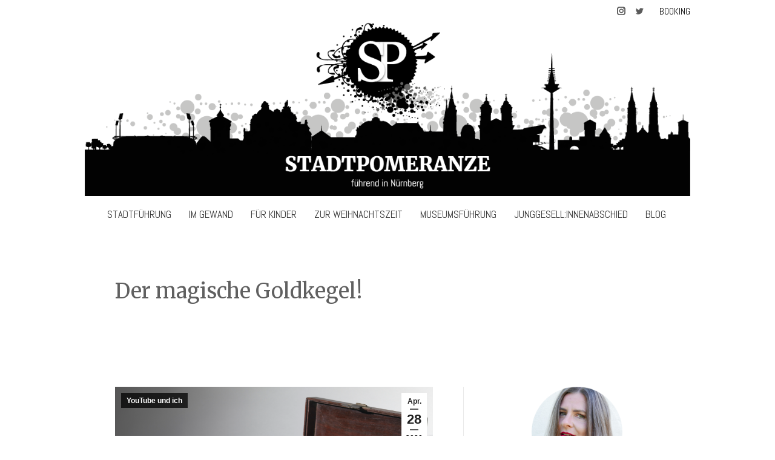

--- FILE ---
content_type: text/html; charset=UTF-8
request_url: https://www.stadtpomeranze.de/der-magische-goldkegel/
body_size: 12616
content:
<!DOCTYPE html>
<!--[if !(IE 6) | !(IE 7) | !(IE 8)  ]><!-->
<html lang="de" class="no-js">
<!--<![endif]-->
<head>
	<meta charset="UTF-8" />
		<meta name="viewport" content="width=device-width, initial-scale=1, maximum-scale=1, user-scalable=0">
		<meta name="theme-color" content="#5b5b5b"/>	<link rel="profile" href="https://gmpg.org/xfn/11" />
	        <script type="text/javascript">
            if (/Android|webOS|iPhone|iPad|iPod|BlackBerry|IEMobile|Opera Mini/i.test(navigator.userAgent)) {
                var originalAddEventListener = EventTarget.prototype.addEventListener,
                    oldWidth = window.innerWidth;

                EventTarget.prototype.addEventListener = function (eventName, eventHandler, useCapture) {
                    if (eventName === "resize") {
                        originalAddEventListener.call(this, eventName, function (event) {
                            if (oldWidth === window.innerWidth) {
                                return;
                            }
                            else if (oldWidth !== window.innerWidth) {
                                oldWidth = window.innerWidth;
                            }
                            if (eventHandler.handleEvent) {
                                eventHandler.handleEvent.call(this, event);
                            }
                            else {
                                eventHandler.call(this, event);
                            };
                        }, useCapture);
                    }
                    else {
                        originalAddEventListener.call(this, eventName, eventHandler, useCapture);
                    };
                };
            };
        </script>
		<meta name='robots' content='index, follow, max-image-preview:large, max-snippet:-1, max-video-preview:-1' />

	<!-- This site is optimized with the Yoast SEO plugin v17.3 - https://yoast.com/wordpress/plugins/seo/ -->
	<title>Der magische Goldkegel! - Stadtpomeranze</title>
	<link rel="canonical" href="https://www.stadtpomeranze.de/der-magische-goldkegel/" />
	<meta property="og:locale" content="de_DE" />
	<meta property="og:type" content="article" />
	<meta property="og:title" content="Der magische Goldkegel! - Stadtpomeranze" />
	<meta property="og:description" content="Heute wird es zauberhaft! Jawoll! Bist Du 5 bis 15 Jahre alt? Bist Du vielleicht schon Harry Potter Fan? Oder möchtest Du es unbedingt werden? Und Sonne, Mond und Sterne sind Dir auch nicht fremd? Dann horch hinein in die Geschichte und höre von den echten Abenteuern eines einfachen Bauern, von einem gierigen Zahnarzt mit&hellip;" />
	<meta property="og:url" content="https://www.stadtpomeranze.de/der-magische-goldkegel/" />
	<meta property="og:site_name" content="Stadtpomeranze" />
	<meta property="article:published_time" content="2020-04-28T09:07:36+00:00" />
	<meta property="article:modified_time" content="2020-04-28T09:42:42+00:00" />
	<meta property="og:image" content="https://www.stadtpomeranze.de/wp-content/uploads/2020/04/06_Koffer_Astrologin-1024x768.jpg" />
	<meta property="og:image:width" content="1024" />
	<meta property="og:image:height" content="768" />
	<meta name="twitter:card" content="summary_large_image" />
	<script type="application/ld+json" class="yoast-schema-graph">{"@context":"https://schema.org","@graph":[{"@type":"WebSite","@id":"https://www.stadtpomeranze.de/#website","url":"https://www.stadtpomeranze.de/","name":"Stadtpomeranze","description":"Entdecken Sie mit der Stadtpomeranze die Sch\u00f6nheit und die Geschichte N\u00fcrnbergs","potentialAction":[{"@type":"SearchAction","target":{"@type":"EntryPoint","urlTemplate":"https://www.stadtpomeranze.de/?s={search_term_string}"},"query-input":"required name=search_term_string"}],"inLanguage":"de"},{"@type":"ImageObject","@id":"https://www.stadtpomeranze.de/der-magische-goldkegel/#primaryimage","inLanguage":"de","url":"https://www.stadtpomeranze.de/wp-content/uploads/2020/04/06_Koffer_Astrologin.jpg","contentUrl":"https://www.stadtpomeranze.de/wp-content/uploads/2020/04/06_Koffer_Astrologin.jpg","width":3307,"height":2480},{"@type":"WebPage","@id":"https://www.stadtpomeranze.de/der-magische-goldkegel/#webpage","url":"https://www.stadtpomeranze.de/der-magische-goldkegel/","name":"Der magische Goldkegel! - Stadtpomeranze","isPartOf":{"@id":"https://www.stadtpomeranze.de/#website"},"primaryImageOfPage":{"@id":"https://www.stadtpomeranze.de/der-magische-goldkegel/#primaryimage"},"datePublished":"2020-04-28T09:07:36+00:00","dateModified":"2020-04-28T09:42:42+00:00","author":{"@id":"https://www.stadtpomeranze.de/#/schema/person/f94b94da436348c05a7200e83c302ed4"},"breadcrumb":{"@id":"https://www.stadtpomeranze.de/der-magische-goldkegel/#breadcrumb"},"inLanguage":"de","potentialAction":[{"@type":"ReadAction","target":["https://www.stadtpomeranze.de/der-magische-goldkegel/"]}]},{"@type":"BreadcrumbList","@id":"https://www.stadtpomeranze.de/der-magische-goldkegel/#breadcrumb","itemListElement":[{"@type":"ListItem","position":1,"name":"Startseite","item":"https://www.stadtpomeranze.de/"},{"@type":"ListItem","position":2,"name":"Der magische Goldkegel!"}]},{"@type":"Person","@id":"https://www.stadtpomeranze.de/#/schema/person/f94b94da436348c05a7200e83c302ed4","name":"Sabine Peters","image":{"@type":"ImageObject","@id":"https://www.stadtpomeranze.de/#personlogo","inLanguage":"de","url":"https://secure.gravatar.com/avatar/26ef8b6378fc0d4b2100a18d35ea7609?s=96&d=mm&r=g","contentUrl":"https://secure.gravatar.com/avatar/26ef8b6378fc0d4b2100a18d35ea7609?s=96&d=mm&r=g","caption":"Sabine Peters"},"url":"https://www.stadtpomeranze.de/author/sabine/"}]}</script>
	<!-- / Yoast SEO plugin. -->


<link rel='dns-prefetch' href='//fonts.googleapis.com' />
<link rel='dns-prefetch' href='//s.w.org' />
<link rel="alternate" type="application/rss+xml" title="Stadtpomeranze &raquo; Feed" href="https://www.stadtpomeranze.de/feed/" />
		<script type="text/javascript">
			window._wpemojiSettings = {"baseUrl":"https:\/\/s.w.org\/images\/core\/emoji\/13.1.0\/72x72\/","ext":".png","svgUrl":"https:\/\/s.w.org\/images\/core\/emoji\/13.1.0\/svg\/","svgExt":".svg","source":{"concatemoji":"https:\/\/www.stadtpomeranze.de\/wp-includes\/js\/wp-emoji-release.min.js?ver=5.8.12"}};
			!function(e,a,t){var n,r,o,i=a.createElement("canvas"),p=i.getContext&&i.getContext("2d");function s(e,t){var a=String.fromCharCode;p.clearRect(0,0,i.width,i.height),p.fillText(a.apply(this,e),0,0);e=i.toDataURL();return p.clearRect(0,0,i.width,i.height),p.fillText(a.apply(this,t),0,0),e===i.toDataURL()}function c(e){var t=a.createElement("script");t.src=e,t.defer=t.type="text/javascript",a.getElementsByTagName("head")[0].appendChild(t)}for(o=Array("flag","emoji"),t.supports={everything:!0,everythingExceptFlag:!0},r=0;r<o.length;r++)t.supports[o[r]]=function(e){if(!p||!p.fillText)return!1;switch(p.textBaseline="top",p.font="600 32px Arial",e){case"flag":return s([127987,65039,8205,9895,65039],[127987,65039,8203,9895,65039])?!1:!s([55356,56826,55356,56819],[55356,56826,8203,55356,56819])&&!s([55356,57332,56128,56423,56128,56418,56128,56421,56128,56430,56128,56423,56128,56447],[55356,57332,8203,56128,56423,8203,56128,56418,8203,56128,56421,8203,56128,56430,8203,56128,56423,8203,56128,56447]);case"emoji":return!s([10084,65039,8205,55357,56613],[10084,65039,8203,55357,56613])}return!1}(o[r]),t.supports.everything=t.supports.everything&&t.supports[o[r]],"flag"!==o[r]&&(t.supports.everythingExceptFlag=t.supports.everythingExceptFlag&&t.supports[o[r]]);t.supports.everythingExceptFlag=t.supports.everythingExceptFlag&&!t.supports.flag,t.DOMReady=!1,t.readyCallback=function(){t.DOMReady=!0},t.supports.everything||(n=function(){t.readyCallback()},a.addEventListener?(a.addEventListener("DOMContentLoaded",n,!1),e.addEventListener("load",n,!1)):(e.attachEvent("onload",n),a.attachEvent("onreadystatechange",function(){"complete"===a.readyState&&t.readyCallback()})),(n=t.source||{}).concatemoji?c(n.concatemoji):n.wpemoji&&n.twemoji&&(c(n.twemoji),c(n.wpemoji)))}(window,document,window._wpemojiSettings);
		</script>
		<style type="text/css">
img.wp-smiley,
img.emoji {
	display: inline !important;
	border: none !important;
	box-shadow: none !important;
	height: 1em !important;
	width: 1em !important;
	margin: 0 .07em !important;
	vertical-align: -0.1em !important;
	background: none !important;
	padding: 0 !important;
}
</style>
	<link rel='stylesheet' id='wp-block-library-css'  href='https://www.stadtpomeranze.de/wp-includes/css/dist/block-library/style.min.css?ver=5.8.12' type='text/css' media='all' />
<style id='wp-block-library-theme-inline-css' type='text/css'>
#start-resizable-editor-section{display:none}.wp-block-audio figcaption{color:#555;font-size:13px;text-align:center}.is-dark-theme .wp-block-audio figcaption{color:hsla(0,0%,100%,.65)}.wp-block-code{font-family:Menlo,Consolas,monaco,monospace;color:#1e1e1e;padding:.8em 1em;border:1px solid #ddd;border-radius:4px}.wp-block-embed figcaption{color:#555;font-size:13px;text-align:center}.is-dark-theme .wp-block-embed figcaption{color:hsla(0,0%,100%,.65)}.blocks-gallery-caption{color:#555;font-size:13px;text-align:center}.is-dark-theme .blocks-gallery-caption{color:hsla(0,0%,100%,.65)}.wp-block-image figcaption{color:#555;font-size:13px;text-align:center}.is-dark-theme .wp-block-image figcaption{color:hsla(0,0%,100%,.65)}.wp-block-pullquote{border-top:4px solid;border-bottom:4px solid;margin-bottom:1.75em;color:currentColor}.wp-block-pullquote__citation,.wp-block-pullquote cite,.wp-block-pullquote footer{color:currentColor;text-transform:uppercase;font-size:.8125em;font-style:normal}.wp-block-quote{border-left:.25em solid;margin:0 0 1.75em;padding-left:1em}.wp-block-quote cite,.wp-block-quote footer{color:currentColor;font-size:.8125em;position:relative;font-style:normal}.wp-block-quote.has-text-align-right{border-left:none;border-right:.25em solid;padding-left:0;padding-right:1em}.wp-block-quote.has-text-align-center{border:none;padding-left:0}.wp-block-quote.is-large,.wp-block-quote.is-style-large{border:none}.wp-block-search .wp-block-search__label{font-weight:700}.wp-block-group.has-background{padding:1.25em 2.375em;margin-top:0;margin-bottom:0}.wp-block-separator{border:none;border-bottom:2px solid;margin-left:auto;margin-right:auto;opacity:.4}.wp-block-separator:not(.is-style-wide):not(.is-style-dots){width:100px}.wp-block-separator.has-background:not(.is-style-dots){border-bottom:none;height:1px}.wp-block-separator.has-background:not(.is-style-wide):not(.is-style-dots){height:2px}.wp-block-table thead{border-bottom:3px solid}.wp-block-table tfoot{border-top:3px solid}.wp-block-table td,.wp-block-table th{padding:.5em;border:1px solid;word-break:normal}.wp-block-table figcaption{color:#555;font-size:13px;text-align:center}.is-dark-theme .wp-block-table figcaption{color:hsla(0,0%,100%,.65)}.wp-block-video figcaption{color:#555;font-size:13px;text-align:center}.is-dark-theme .wp-block-video figcaption{color:hsla(0,0%,100%,.65)}.wp-block-template-part.has-background{padding:1.25em 2.375em;margin-top:0;margin-bottom:0}#end-resizable-editor-section{display:none}
</style>
<link rel='stylesheet' id='contact-form-7-css'  href='https://www.stadtpomeranze.de/wp-content/plugins/contact-form-7/includes/css/styles.css?ver=5.5.6.1' type='text/css' media='all' />
<link rel='stylesheet' id='wp-video-popup-css'  href='https://www.stadtpomeranze.de/wp-content/plugins/responsive-youtube-vimeo-popup/assets/css/wp-video-popup.css?ver=2.9.1' type='text/css' media='all' />
<link rel='stylesheet' id='the7-Defaults-css'  href='https://www.stadtpomeranze.de/wp-content/uploads/smile_fonts/Defaults/Defaults.css?ver=5.8.12' type='text/css' media='all' />
<link rel='stylesheet' id='dt-web-fonts-css'  href='https://fonts.googleapis.com/css?family=Abel:400,600,700%7CRoboto:400,600,700%7CRoboto+Condensed:400,600,700%7CMerriweather:400,600,700' type='text/css' media='all' />
<link rel='stylesheet' id='dt-main-css'  href='https://www.stadtpomeranze.de/wp-content/themes/dt-the7/css/main.min.css?ver=9.15.0.1' type='text/css' media='all' />
<link rel='stylesheet' id='the7-font-css'  href='https://www.stadtpomeranze.de/wp-content/themes/dt-the7/fonts/icomoon-the7-font/icomoon-the7-font.min.css?ver=9.15.0.1' type='text/css' media='all' />
<link rel='stylesheet' id='the7-awesome-fonts-css'  href='https://www.stadtpomeranze.de/wp-content/themes/dt-the7/fonts/FontAwesome/css/all.min.css?ver=9.15.0.1' type='text/css' media='all' />
<link rel='stylesheet' id='the7-awesome-fonts-back-css'  href='https://www.stadtpomeranze.de/wp-content/themes/dt-the7/fonts/FontAwesome/back-compat.min.css?ver=9.15.0.1' type='text/css' media='all' />
<link rel='stylesheet' id='the7-custom-scrollbar-css'  href='https://www.stadtpomeranze.de/wp-content/themes/dt-the7/lib/custom-scrollbar/custom-scrollbar.min.css?ver=9.15.0.1' type='text/css' media='all' />
<link rel='stylesheet' id='the7-wpbakery-css'  href='https://www.stadtpomeranze.de/wp-content/themes/dt-the7/css/wpbakery.min.css?ver=9.15.0.1' type='text/css' media='all' />
<link rel='stylesheet' id='the7-core-css'  href='https://www.stadtpomeranze.de/wp-content/plugins/dt-the7-core/assets/css/post-type.min.css?ver=2.5.7.1' type='text/css' media='all' />
<link rel='stylesheet' id='the7-css-vars-css'  href='https://www.stadtpomeranze.de/wp-content/uploads/the7-css/css-vars.css?ver=18c115319eb7' type='text/css' media='all' />
<link rel='stylesheet' id='dt-custom-css'  href='https://www.stadtpomeranze.de/wp-content/uploads/the7-css/custom.css?ver=18c115319eb7' type='text/css' media='all' />
<link rel='stylesheet' id='dt-media-css'  href='https://www.stadtpomeranze.de/wp-content/uploads/the7-css/media.css?ver=18c115319eb7' type='text/css' media='all' />
<link rel='stylesheet' id='the7-mega-menu-css'  href='https://www.stadtpomeranze.de/wp-content/uploads/the7-css/mega-menu.css?ver=18c115319eb7' type='text/css' media='all' />
<link rel='stylesheet' id='the7-elements-albums-portfolio-css'  href='https://www.stadtpomeranze.de/wp-content/uploads/the7-css/the7-elements-albums-portfolio.css?ver=18c115319eb7' type='text/css' media='all' />
<link rel='stylesheet' id='the7-elements-css'  href='https://www.stadtpomeranze.de/wp-content/uploads/the7-css/post-type-dynamic.css?ver=18c115319eb7' type='text/css' media='all' />
<link rel='stylesheet' id='style-css'  href='https://www.stadtpomeranze.de/wp-content/themes/dt-the7/style.css?ver=9.15.0.1' type='text/css' media='all' />
<script type='text/javascript' src='https://www.stadtpomeranze.de/wp-includes/js/jquery/jquery.min.js?ver=3.6.0' id='jquery-core-js'></script>
<script type='text/javascript' src='https://www.stadtpomeranze.de/wp-includes/js/jquery/jquery-migrate.min.js?ver=3.3.2' id='jquery-migrate-js'></script>
<script type='text/javascript' id='dt-above-fold-js-extra'>
/* <![CDATA[ */
var dtLocal = {"themeUrl":"https:\/\/www.stadtpomeranze.de\/wp-content\/themes\/dt-the7","passText":"Um diesen gesch\u00fctzten Eintrag anzusehen, geben Sie bitte das Passwort ein:","moreButtonText":{"loading":"Lade...","loadMore":"Mehr laden"},"postID":"1151","ajaxurl":"https:\/\/www.stadtpomeranze.de\/wp-admin\/admin-ajax.php","REST":{"baseUrl":"https:\/\/www.stadtpomeranze.de\/wp-json\/the7\/v1","endpoints":{"sendMail":"\/send-mail"}},"contactMessages":{"required":"One or more fields have an error. Please check and try again.","terms":"Please accept the privacy policy.","fillTheCaptchaError":"Please, fill the captcha."},"captchaSiteKey":"","ajaxNonce":"ef7bf88f4d","pageData":"","themeSettings":{"smoothScroll":"off","lazyLoading":false,"accentColor":{"mode":"solid","color":"#5b5b5b"},"desktopHeader":{"height":180},"ToggleCaptionEnabled":"disabled","ToggleCaption":"Navigation","floatingHeader":{"showAfter":220,"showMenu":false,"height":60,"logo":{"showLogo":true,"html":"","url":"https:\/\/www.stadtpomeranze.de\/"}},"topLine":{"floatingTopLine":{"logo":{"showLogo":false,"html":""}}},"mobileHeader":{"firstSwitchPoint":1170,"secondSwitchPoint":778,"firstSwitchPointHeight":60,"secondSwitchPointHeight":60,"mobileToggleCaptionEnabled":"disabled","mobileToggleCaption":"Menu"},"stickyMobileHeaderFirstSwitch":{"logo":{"html":"<img class=\" preload-me\" src=\"https:\/\/www.stadtpomeranze.de\/wp-content\/uploads\/2018\/08\/logo_mobil-1.png\" srcset=\"https:\/\/www.stadtpomeranze.de\/wp-content\/uploads\/2018\/08\/logo_mobil-1.png 1000w\" width=\"1000\" height=\"210\"   sizes=\"1000px\" alt=\"Stadtpomeranze\" \/>"}},"stickyMobileHeaderSecondSwitch":{"logo":{"html":"<img class=\" preload-me\" src=\"https:\/\/www.stadtpomeranze.de\/wp-content\/uploads\/2018\/08\/logo_mobil-1.png\" srcset=\"https:\/\/www.stadtpomeranze.de\/wp-content\/uploads\/2018\/08\/logo_mobil-1.png 1000w\" width=\"1000\" height=\"210\"   sizes=\"1000px\" alt=\"Stadtpomeranze\" \/>"}},"content":{"textColor":"#2d2d2d","headerColor":"#606060"},"sidebar":{"switchPoint":990},"boxedWidth":"1000px","stripes":{"stripe1":{"textColor":"#787d85","headerColor":"#3b3f4a"},"stripe2":{"textColor":"#8b9199","headerColor":"#ffffff"},"stripe3":{"textColor":"#ffffff","headerColor":"#ffffff"}}},"VCMobileScreenWidth":"768"};
var dtShare = {"shareButtonText":{"facebook":"Facebook","twitter":"Tweet","pinterest":"Pin it","linkedin":"Linkedin","whatsapp":"Share on Whatsapp"},"overlayOpacity":"85"};
/* ]]> */
</script>
<script type='text/javascript' src='https://www.stadtpomeranze.de/wp-content/themes/dt-the7/js/above-the-fold.min.js?ver=9.15.0.1' id='dt-above-fold-js'></script>
<link rel="https://api.w.org/" href="https://www.stadtpomeranze.de/wp-json/" /><link rel="alternate" type="application/json" href="https://www.stadtpomeranze.de/wp-json/wp/v2/posts/1151" /><link rel="EditURI" type="application/rsd+xml" title="RSD" href="https://www.stadtpomeranze.de/xmlrpc.php?rsd" />
<link rel="wlwmanifest" type="application/wlwmanifest+xml" href="https://www.stadtpomeranze.de/wp-includes/wlwmanifest.xml" /> 
<meta name="generator" content="WordPress 5.8.12" />
<link rel='shortlink' href='https://www.stadtpomeranze.de/?p=1151' />
<link rel="alternate" type="application/json+oembed" href="https://www.stadtpomeranze.de/wp-json/oembed/1.0/embed?url=https%3A%2F%2Fwww.stadtpomeranze.de%2Fder-magische-goldkegel%2F" />
<link rel="alternate" type="text/xml+oembed" href="https://www.stadtpomeranze.de/wp-json/oembed/1.0/embed?url=https%3A%2F%2Fwww.stadtpomeranze.de%2Fder-magische-goldkegel%2F&#038;format=xml" />
<meta name="generator" content="Powered by WPBakery Page Builder - drag and drop page builder for WordPress."/>
<meta name="generator" content="Powered by Slider Revolution 6.5.5 - responsive, Mobile-Friendly Slider Plugin for WordPress with comfortable drag and drop interface." />
<link rel="icon" href="https://www.stadtpomeranze.de/wp-content/uploads/2018/05/Favicon.jpg" type="image/jpeg" sizes="16x16"/><link rel="icon" href="https://www.stadtpomeranze.de/wp-content/uploads/2018/05/Favicon.jpg" type="image/jpeg" sizes="32x32"/><script type="text/javascript">function setREVStartSize(e){
			//window.requestAnimationFrame(function() {				 
				window.RSIW = window.RSIW===undefined ? window.innerWidth : window.RSIW;	
				window.RSIH = window.RSIH===undefined ? window.innerHeight : window.RSIH;	
				try {								
					var pw = document.getElementById(e.c).parentNode.offsetWidth,
						newh;
					pw = pw===0 || isNaN(pw) ? window.RSIW : pw;
					e.tabw = e.tabw===undefined ? 0 : parseInt(e.tabw);
					e.thumbw = e.thumbw===undefined ? 0 : parseInt(e.thumbw);
					e.tabh = e.tabh===undefined ? 0 : parseInt(e.tabh);
					e.thumbh = e.thumbh===undefined ? 0 : parseInt(e.thumbh);
					e.tabhide = e.tabhide===undefined ? 0 : parseInt(e.tabhide);
					e.thumbhide = e.thumbhide===undefined ? 0 : parseInt(e.thumbhide);
					e.mh = e.mh===undefined || e.mh=="" || e.mh==="auto" ? 0 : parseInt(e.mh,0);		
					if(e.layout==="fullscreen" || e.l==="fullscreen") 						
						newh = Math.max(e.mh,window.RSIH);					
					else{					
						e.gw = Array.isArray(e.gw) ? e.gw : [e.gw];
						for (var i in e.rl) if (e.gw[i]===undefined || e.gw[i]===0) e.gw[i] = e.gw[i-1];					
						e.gh = e.el===undefined || e.el==="" || (Array.isArray(e.el) && e.el.length==0)? e.gh : e.el;
						e.gh = Array.isArray(e.gh) ? e.gh : [e.gh];
						for (var i in e.rl) if (e.gh[i]===undefined || e.gh[i]===0) e.gh[i] = e.gh[i-1];
											
						var nl = new Array(e.rl.length),
							ix = 0,						
							sl;					
						e.tabw = e.tabhide>=pw ? 0 : e.tabw;
						e.thumbw = e.thumbhide>=pw ? 0 : e.thumbw;
						e.tabh = e.tabhide>=pw ? 0 : e.tabh;
						e.thumbh = e.thumbhide>=pw ? 0 : e.thumbh;					
						for (var i in e.rl) nl[i] = e.rl[i]<window.RSIW ? 0 : e.rl[i];
						sl = nl[0];									
						for (var i in nl) if (sl>nl[i] && nl[i]>0) { sl = nl[i]; ix=i;}															
						var m = pw>(e.gw[ix]+e.tabw+e.thumbw) ? 1 : (pw-(e.tabw+e.thumbw)) / (e.gw[ix]);					
						newh =  (e.gh[ix] * m) + (e.tabh + e.thumbh);
					}
					var el = document.getElementById(e.c);
					if (el!==null && el) el.style.height = newh+"px";					
					el = document.getElementById(e.c+"_wrapper");
					if (el!==null && el) {
						el.style.height = newh+"px";
						el.style.display = "block";
					}
				} catch(e){
					console.log("Failure at Presize of Slider:" + e)
				}					   
			//});
		  };</script>
<noscript><style> .wpb_animate_when_almost_visible { opacity: 1; }</style></noscript><style id='the7-custom-inline-css' type='text/css'>
.entry-author {
display: none; 
}
.progress-controls {
display: none;
}
.single-related-posts {
border: 0!important;
}
.psThumbs {
	display: none;
}
#page.boxed {
	box-shadow: none!important;
}
@media screen and (min-width: 778px) {
.masthead:not(.side-header):not(.full-width):not(.side-header-v-stroke):not(.side-header-menu-icon), .side-header .mobile-header-bar, .side-header .top-bar, .wf-wrap {
    padding: 0 0px;
}
}
</style>
</head>
<body id="the7-body" class="post-template-default single single-post postid-1151 single-format-standard wp-embed-responsive the7-core-ver-2.5.7.1 no-comments boxed-layout dt-responsive-on right-mobile-menu-close-icon ouside-menu-close-icon mobile-hamburger-close-bg-enable mobile-hamburger-close-bg-hover-enable  fade-medium-mobile-menu-close-icon fade-medium-menu-close-icon srcset-enabled btn-flat custom-btn-color custom-btn-hover-color sticky-mobile-header top-header first-switch-logo-left first-switch-menu-right second-switch-logo-left second-switch-menu-right right-mobile-menu layzr-loading-on popup-message-style dt-fa-compatibility the7-ver-9.15.0.1 wpb-js-composer js-comp-ver-6.6.0.1 vc_responsive">
<!-- The7 9.15.0.1 -->

<div id="page" class="boxed">
	<a class="skip-link screen-reader-text" href="#content">Zum Inhalt springen</a>

<div class="masthead classic-header center logo-center widgets full-width shadow-mobile-header-decoration small-mobile-menu-icon dt-parent-menu-clickable show-sub-menu-on-hover show-device-logo show-mobile-logo"  role="banner">

	<div class="top-bar top-bar-line-hide">
	<div class="top-bar-bg" ></div>
	<div class="mini-widgets left-widgets"></div><div class="right-widgets mini-widgets"><div class="soc-ico show-on-desktop in-menu-first-switch in-menu-second-switch disabled-bg disabled-border border-off hover-accent-bg hover-disabled-border  hover-border-off"><a title="Instagram page opens in new window" href="https://www.instagram.com/stadtpomeranze/" target="_blank" class="instagram"><span class="soc-font-icon"></span><span class="screen-reader-text">Instagram page opens in new window</span></a><a title="Twitter page opens in new window" href="https://twitter.com/SabinePetersMA" target="_blank" class="twitter"><span class="soc-font-icon"></span><span class="screen-reader-text">Twitter page opens in new window</span></a></div><div class="text-area show-on-desktop near-logo-first-switch in-menu-second-switch"><p><a href="https://www.stadtpomeranze.de/buchung/" style="text-decoration: none">BOOKING</a></p>
</div></div></div>

	<header class="header-bar">

		<div class="branding">
	<div id="site-title" class="assistive-text">Stadtpomeranze</div>
	<div id="site-description" class="assistive-text">Entdecken Sie mit der Stadtpomeranze die Schönheit und die Geschichte Nürnbergs</div>
	<a class="" href="https://www.stadtpomeranze.de/"><img class=" preload-me" src="https://www.stadtpomeranze.de/wp-content/uploads/2018/08/Header02.png" srcset="https://www.stadtpomeranze.de/wp-content/uploads/2018/08/Header02.png 1200w" width="1200" height="345"   sizes="1200px" alt="Stadtpomeranze" /><img class="mobile-logo preload-me" src="https://www.stadtpomeranze.de/wp-content/uploads/2018/08/logo_mobil-1.png" srcset="https://www.stadtpomeranze.de/wp-content/uploads/2018/08/logo_mobil-1.png 1000w" width="1000" height="210"   sizes="1000px" alt="Stadtpomeranze" /></a><div class="mini-widgets"></div><div class="mini-widgets"></div></div>

		<nav class="navigation">

			<ul id="primary-menu" class="main-nav underline-decoration upwards-line outside-item-remove-margin" role="menubar"><li class="menu-item menu-item-type-post_type menu-item-object-page menu-item-1318 first" role="presentation"><a href='https://www.stadtpomeranze.de/stadtfuehrung/' data-level='1' role="menuitem"><span class="menu-item-text"><span class="menu-text">Stadtführung</span></span></a></li> <li class="menu-item menu-item-type-post_type menu-item-object-page menu-item-has-children menu-item-39 has-children" role="presentation"><a href='https://www.stadtpomeranze.de/im-gewand/' data-level='1' role="menuitem"><span class="menu-item-text"><span class="menu-text">Im Gewand</span></span></a><ul class="sub-nav hover-style-bg level-arrows-on" role="menubar"><li class="menu-item menu-item-type-post_type menu-item-object-page menu-item-151 first" role="presentation"><a href='https://www.stadtpomeranze.de/das-nuernberger-waschweib/' data-level='2' role="menuitem"><span class="menu-item-text"><span class="menu-text">DAS NÜRNBERGER WASCHWEIB</span></span></a></li> <li class="menu-item menu-item-type-post_type menu-item-object-page menu-item-150" role="presentation"><a href='https://www.stadtpomeranze.de/die-nuernberger-hexe/' data-level='2' role="menuitem"><span class="menu-item-text"><span class="menu-text">DIE NÜRNBERGER HEXE</span></span></a></li> <li class="menu-item menu-item-type-post_type menu-item-object-page menu-item-178" role="presentation"><a href='https://www.stadtpomeranze.de/die-schoene-tucherin/' data-level='2' role="menuitem"><span class="menu-item-text"><span class="menu-text">DIE SCHÖNE TUCHERIN</span></span></a></li> <li class="menu-item menu-item-type-post_type menu-item-object-page menu-item-180" role="presentation"><a href='https://www.stadtpomeranze.de/die-nuernberger-truemmerfrau/' data-level='2' role="menuitem"><span class="menu-item-text"><span class="menu-text">DIE NÜRNBERGER TRÜMMERFRAU</span></span></a></li> <li class="menu-item menu-item-type-post_type menu-item-object-page menu-item-181" role="presentation"><a href='https://www.stadtpomeranze.de/nuernberger-spezialitaeten/' data-level='2' role="menuitem"><span class="menu-item-text"><span class="menu-text">NÜRNBERGER SPEZIALITÄTEN</span></span></a></li> <li class="menu-item menu-item-type-post_type menu-item-object-page menu-item-179" role="presentation"><a href='https://www.stadtpomeranze.de/theater-auf-der-strasse/' data-level='2' role="menuitem"><span class="menu-item-text"><span class="menu-text">THEATER AUF DER STRASSE</span></span></a></li> <li class="menu-item menu-item-type-post_type menu-item-object-page menu-item-177" role="presentation"><a href='https://www.stadtpomeranze.de/duerers-nachbarin/' data-level='2' role="menuitem"><span class="menu-item-text"><span class="menu-text">DÜRERS NACHBARIN</span></span></a></li> </ul></li> <li class="menu-item menu-item-type-post_type menu-item-object-page menu-item-145" role="presentation"><a href='https://www.stadtpomeranze.de/fuer-kinder/' data-level='1' role="menuitem"><span class="menu-item-text"><span class="menu-text">Für Kinder</span></span></a></li> <li class="menu-item menu-item-type-post_type menu-item-object-page menu-item-144" role="presentation"><a href='https://www.stadtpomeranze.de/zur-weihnachtszeit/' data-level='1' role="menuitem"><span class="menu-item-text"><span class="menu-text">Zur Weihnachtszeit</span></span></a></li> <li class="menu-item menu-item-type-post_type menu-item-object-page menu-item-143" role="presentation"><a href='https://www.stadtpomeranze.de/museumsfuehrung/' data-level='1' role="menuitem"><span class="menu-item-text"><span class="menu-text">Museumsführung</span></span></a></li> <li class="menu-item menu-item-type-post_type menu-item-object-page menu-item-325" role="presentation"><a href='https://www.stadtpomeranze.de/junggesellenabschied/' data-level='1' role="menuitem"><span class="menu-item-text"><span class="menu-text">Junggesell:innenabschied</span></span></a></li> <li class="menu-item menu-item-type-post_type menu-item-object-page menu-item-48" role="presentation"><a href='https://www.stadtpomeranze.de/blog/' data-level='1' role="menuitem"><span class="menu-item-text"><span class="menu-text">Blog</span></span></a></li> </ul>
			
		</nav>

	</header>

</div>
<div class="dt-mobile-header mobile-menu-show-divider">
	<div class="dt-close-mobile-menu-icon"><div class="close-line-wrap"><span class="close-line"></span><span class="close-line"></span><span class="close-line"></span></div></div>	<ul id="mobile-menu" class="mobile-main-nav" role="menubar">
		<li class="menu-item menu-item-type-post_type menu-item-object-page menu-item-1318 first" role="presentation"><a href='https://www.stadtpomeranze.de/stadtfuehrung/' data-level='1' role="menuitem"><span class="menu-item-text"><span class="menu-text">Stadtführung</span></span></a></li> <li class="menu-item menu-item-type-post_type menu-item-object-page menu-item-has-children menu-item-39 has-children" role="presentation"><a href='https://www.stadtpomeranze.de/im-gewand/' data-level='1' role="menuitem"><span class="menu-item-text"><span class="menu-text">Im Gewand</span></span></a><ul class="sub-nav hover-style-bg level-arrows-on" role="menubar"><li class="menu-item menu-item-type-post_type menu-item-object-page menu-item-151 first" role="presentation"><a href='https://www.stadtpomeranze.de/das-nuernberger-waschweib/' data-level='2' role="menuitem"><span class="menu-item-text"><span class="menu-text">DAS NÜRNBERGER WASCHWEIB</span></span></a></li> <li class="menu-item menu-item-type-post_type menu-item-object-page menu-item-150" role="presentation"><a href='https://www.stadtpomeranze.de/die-nuernberger-hexe/' data-level='2' role="menuitem"><span class="menu-item-text"><span class="menu-text">DIE NÜRNBERGER HEXE</span></span></a></li> <li class="menu-item menu-item-type-post_type menu-item-object-page menu-item-178" role="presentation"><a href='https://www.stadtpomeranze.de/die-schoene-tucherin/' data-level='2' role="menuitem"><span class="menu-item-text"><span class="menu-text">DIE SCHÖNE TUCHERIN</span></span></a></li> <li class="menu-item menu-item-type-post_type menu-item-object-page menu-item-180" role="presentation"><a href='https://www.stadtpomeranze.de/die-nuernberger-truemmerfrau/' data-level='2' role="menuitem"><span class="menu-item-text"><span class="menu-text">DIE NÜRNBERGER TRÜMMERFRAU</span></span></a></li> <li class="menu-item menu-item-type-post_type menu-item-object-page menu-item-181" role="presentation"><a href='https://www.stadtpomeranze.de/nuernberger-spezialitaeten/' data-level='2' role="menuitem"><span class="menu-item-text"><span class="menu-text">NÜRNBERGER SPEZIALITÄTEN</span></span></a></li> <li class="menu-item menu-item-type-post_type menu-item-object-page menu-item-179" role="presentation"><a href='https://www.stadtpomeranze.de/theater-auf-der-strasse/' data-level='2' role="menuitem"><span class="menu-item-text"><span class="menu-text">THEATER AUF DER STRASSE</span></span></a></li> <li class="menu-item menu-item-type-post_type menu-item-object-page menu-item-177" role="presentation"><a href='https://www.stadtpomeranze.de/duerers-nachbarin/' data-level='2' role="menuitem"><span class="menu-item-text"><span class="menu-text">DÜRERS NACHBARIN</span></span></a></li> </ul></li> <li class="menu-item menu-item-type-post_type menu-item-object-page menu-item-145" role="presentation"><a href='https://www.stadtpomeranze.de/fuer-kinder/' data-level='1' role="menuitem"><span class="menu-item-text"><span class="menu-text">Für Kinder</span></span></a></li> <li class="menu-item menu-item-type-post_type menu-item-object-page menu-item-144" role="presentation"><a href='https://www.stadtpomeranze.de/zur-weihnachtszeit/' data-level='1' role="menuitem"><span class="menu-item-text"><span class="menu-text">Zur Weihnachtszeit</span></span></a></li> <li class="menu-item menu-item-type-post_type menu-item-object-page menu-item-143" role="presentation"><a href='https://www.stadtpomeranze.de/museumsfuehrung/' data-level='1' role="menuitem"><span class="menu-item-text"><span class="menu-text">Museumsführung</span></span></a></li> <li class="menu-item menu-item-type-post_type menu-item-object-page menu-item-325" role="presentation"><a href='https://www.stadtpomeranze.de/junggesellenabschied/' data-level='1' role="menuitem"><span class="menu-item-text"><span class="menu-text">Junggesell:innenabschied</span></span></a></li> <li class="menu-item menu-item-type-post_type menu-item-object-page menu-item-48" role="presentation"><a href='https://www.stadtpomeranze.de/blog/' data-level='1' role="menuitem"><span class="menu-item-text"><span class="menu-text">Blog</span></span></a></li> 	</ul>
	<div class='mobile-mini-widgets-in-menu'></div>
</div>


		<div class="page-title content-left solid-bg breadcrumbs-off breadcrumbs-mobile-off page-title-responsive-enabled">
			<div class="wf-wrap">

				<div class="page-title-head hgroup"><h1 class="entry-title">Der magische Goldkegel!</h1></div>			</div>
		</div>

		

<div id="main" class="sidebar-right sidebar-divider-vertical">

	
	<div class="main-gradient"></div>
	<div class="wf-wrap">
	<div class="wf-container-main">

	

			<div id="content" class="content" role="main">

				
<article id="post-1151" class="vertical-fancy-style post-1151 post type-post status-publish format-standard has-post-thumbnail category-youtube-und-ich tag-amuesante-stadtfuehrung-in-nuernberg tag-astrologie tag-germanisches-nationalmuseum tag-goldkegel-im-germanischen-nationalmuseum tag-harry-potter tag-historische-nuernberger-geheimnisse tag-mondfinsternis tag-nuernberg tag-stadtpomeranze tag-zauberhut tag-zeitreise category-190 description-off">

	<div class="post-thumbnail"><div class="fancy-date"><a title="11:07" href="https://www.stadtpomeranze.de/2020/04/28/" rel="nofollow"><span class="entry-month">Apr.</span><span class="entry-date updated">28</span><span class="entry-year">2020</span></a></div><span class="fancy-categories"><a href="https://www.stadtpomeranze.de/category/youtube-und-ich/" rel="category tag">YouTube und ich</a></span><img class="preload-me lazy-load" src="data:image/svg+xml,%3Csvg%20xmlns%3D&#39;http%3A%2F%2Fwww.w3.org%2F2000%2Fsvg&#39;%20viewBox%3D&#39;0%200%203307%202480&#39;%2F%3E" data-src="https://www.stadtpomeranze.de/wp-content/uploads/2020/04/06_Koffer_Astrologin.jpg" data-srcset="https://www.stadtpomeranze.de/wp-content/uploads/2020/04/06_Koffer_Astrologin.jpg 3307w" width="3307" height="2480"  title="06_Koffer_Astrologin" alt="" /></div><div class="entry-content"><p>Heute wird es zauberhaft! Jawoll! Bist Du 5 bis 15 Jahre alt? Bist Du vielleicht schon Harry Potter Fan? Oder möchtest Du es unbedingt werden? Und Sonne, Mond und Sterne sind Dir auch nicht fremd?</p>
<p>Dann horch hinein in die Geschichte und höre von den echten Abenteuern eines einfachen Bauern, von einem gierigen Zahnarzt mit blinkenden Goldzähnen und von der klügsten aller klugen Ehefrauen. Vor allem aber erfährst Du hier nun die wahre Geschichte des magischen Goldkegel von Ezelsdorf-Buch &#8230;.</p>
<p>&nbsp;</p>
<p><iframe loading="lazy" src="https://www.youtube.com/embed/CbyXMG9fwrY" width="560" height="315" frameborder="0" allowfullscreen="allowfullscreen"></iframe></p>
<p>Und hier kommt Deine Urkunde zum Ausmalen:</p>
<p><span style="font-size: 8pt;"><a href="https://www.stadtpomeranze.de/wp-content/uploads/2020/04/URKUNDE-Schatzgräber-PDF.pdf">URKUNDE Schatzgräber PDF</a></span></p>
<p>&nbsp;</p>
<p><span style="font-size: 8pt;">Quelle des Fotos: Germanisches Nationalmuseum, Nürnberg </span></p>
</div>		<div class="author-info entry-author">
			<span class="author-avatar no-avatar"></span>			<div class="author-description">
				<h4><span class="author-heading">Autor:</span>&nbsp;Sabine Peters</h4>
								<p class="author-bio"></p>
			</div>
		</div>
	<div class="single-related-posts"><h3>Ähnliche Beiträge</h3><section class="items-grid"><div class=" related-item"><article class="post-format-standard"><div class="mini-post-img"><a class="alignleft post-rollover layzr-bg" href="https://www.stadtpomeranze.de/street-art-kuenstler-vor-banksy/" aria-label="Post image"><img class="preload-me lazy-load" src="data:image/svg+xml,%3Csvg%20xmlns%3D&#39;http%3A%2F%2Fwww.w3.org%2F2000%2Fsvg&#39;%20viewBox%3D&#39;0%200%20110%2080&#39;%2F%3E" data-src="https://www.stadtpomeranze.de/wp-content/uploads/2020/04/20150912_120750-e1586358654233-110x80.jpg" data-srcset="https://www.stadtpomeranze.de/wp-content/uploads/2020/04/20150912_120750-e1586358654233-110x80.jpg 110w, https://www.stadtpomeranze.de/wp-content/uploads/2020/04/20150912_120750-e1586358654233-220x160.jpg 220w" width="110" height="80"  alt="" /></a></div><div class="post-content"><a href="https://www.stadtpomeranze.de/street-art-kuenstler-vor-banksy/">Banksy und seine Street Art Kollegen aus dem 17. Jahrhundert!</a><br /><time class="text-secondary" datetime="2020-04-08T16:55:01+02:00">8. April 2020</time></div></article></div><div class=" related-item"><article class="post-format-standard"><div class="mini-post-img"><a class="alignleft post-rollover layzr-bg" href="https://www.stadtpomeranze.de/das-mittelalterliche-liebesmittel/" aria-label="Post image"><img class="preload-me lazy-load" src="data:image/svg+xml,%3Csvg%20xmlns%3D&#39;http%3A%2F%2Fwww.w3.org%2F2000%2Fsvg&#39;%20viewBox%3D&#39;0%200%20110%2080&#39;%2F%3E" data-src="https://www.stadtpomeranze.de/wp-content/uploads/2020/04/Screenshot_20200401-164927_YouTube-2-110x80.jpg" data-srcset="https://www.stadtpomeranze.de/wp-content/uploads/2020/04/Screenshot_20200401-164927_YouTube-2-110x80.jpg 110w, https://www.stadtpomeranze.de/wp-content/uploads/2020/04/Screenshot_20200401-164927_YouTube-2-220x160.jpg 220w" width="110" height="80"  alt="" /></a></div><div class="post-content"><a href="https://www.stadtpomeranze.de/das-mittelalterliche-liebesmittel/">Das mittelalterliche Liebesmittel!</a><br /><time class="text-secondary" datetime="2020-04-01T17:18:35+02:00">1. April 2020</time></div></article></div><div class=" related-item"><article class="post-format-standard"><div class="mini-post-img"><a class="alignleft post-rollover layzr-bg" href="https://www.stadtpomeranze.de/weltbester-sprachforscher-gesucht-und-gefunden/" aria-label="Post image"><img class="preload-me lazy-load" src="data:image/svg+xml,%3Csvg%20xmlns%3D&#39;http%3A%2F%2Fwww.w3.org%2F2000%2Fsvg&#39;%20viewBox%3D&#39;0%200%20110%2080&#39;%2F%3E" data-src="https://www.stadtpomeranze.de/wp-content/uploads/2020/03/Screenshot_20200330-185509_YouTube-110x80.jpg" data-srcset="https://www.stadtpomeranze.de/wp-content/uploads/2020/03/Screenshot_20200330-185509_YouTube-110x80.jpg 110w, https://www.stadtpomeranze.de/wp-content/uploads/2020/03/Screenshot_20200330-185509_YouTube-220x160.jpg 220w" width="110" height="80"  alt="" /></a></div><div class="post-content"><a href="https://www.stadtpomeranze.de/weltbester-sprachforscher-gesucht-und-gefunden/">Weltbester Sprachforscher gesucht &#8230; und gefunden!</a><br /><time class="text-secondary" datetime="2020-03-30T18:25:10+02:00">30. März 2020</time></div></article></div><div class=" related-item"><article class="post-format-standard"><div class="mini-post-img"><a class="alignleft post-rollover layzr-bg" href="https://www.stadtpomeranze.de/mein-start-als-youtuberin/" aria-label="Post image"><img class="preload-me lazy-load" src="data:image/svg+xml,%3Csvg%20xmlns%3D&#39;http%3A%2F%2Fwww.w3.org%2F2000%2Fsvg&#39;%20viewBox%3D&#39;0%200%20110%2080&#39;%2F%3E" data-src="https://www.stadtpomeranze.de/wp-content/uploads/2020/03/IMG_20200328_153355_997-110x80.jpg" data-srcset="https://www.stadtpomeranze.de/wp-content/uploads/2020/03/IMG_20200328_153355_997-110x80.jpg 110w, https://www.stadtpomeranze.de/wp-content/uploads/2020/03/IMG_20200328_153355_997-220x160.jpg 220w" width="110" height="80"  alt="" /></a></div><div class="post-content"><a href="https://www.stadtpomeranze.de/mein-start-als-youtuberin/">Mein Start als YouTuberin!</a><br /><time class="text-secondary" datetime="2020-03-30T18:09:38+02:00">30. März 2020</time></div></article></div></section></div>
</article>

			</div><!-- #content -->

			
	<aside id="sidebar" class="sidebar">
		<div class="sidebar-content">
			<section id="block-2" class="widget widget_block"><center><img loading="lazy" src="https://www.stadtpomeranze.de/wp-content/uploads/2021/01/avatar_sp.png" width="150px" height="150px">
<p>
<strong><h4>
	Sabine Peters M.A.
</h4></strong>
</p></center>
<br>
<p>
	Entdecken Sie mit der Stadtpomeranze die Schönheit und die Geschichte der Stadt Nürnberg!
</p>
<p>
	<strong>Die Kunst, die Stadtpomeranze zu sein:</strong> Kunsthistorikerin. Bloggerin. Spitze Feder. Dicker Strich. Fränkin. Original. Sommer. Wie Winter. Qualitätsfanatikerin. Romantikerin. Kostümiertes Schauspiel. Nackte Tatsache. Weltoffen. Bodenständig. Beruf. Berufung. Always on the run. Im Augenblick versunken.
</p>



Studierte Kunsthistorikerin. Geprüfte und zertifizierte Gästeführerin der Stadt Nürnberg. Freie Museumspädagogin. Freie Kuratorin. 
Mitglied im Bundesverband der Gästeführer Deutschlands (BVGD). Mitglied im Verein "Die Stadtführer e.V."
</section>		</div>
	</aside><!-- #sidebar -->


			</div><!-- .wf-container -->
		</div><!-- .wf-wrap -->

	
	</div><!-- #main -->

	

	
	<!-- !Footer -->
	<footer id="footer" class="footer solid-bg footer-outline-decoration">

		
			<div class="wf-wrap">
				<div class="wf-container-footer">
					<div class="wf-container">
						<section id="presscore-blog-posts-2" class="widget widget_presscore-blog-posts wf-cell wf-1-3"><div class="widget-title">Beliebte Blog Beiträge</div><ul class="recent-posts round-images"><li><article class="post-format-standard"><div class="mini-post-img"><a class="alignleft post-rollover layzr-bg" href="https://www.stadtpomeranze.de/der-spendable-kaiser/" aria-label="Post image"><img class="preload-me lazy-load" src="data:image/svg+xml,%3Csvg%20xmlns%3D&#39;http%3A%2F%2Fwww.w3.org%2F2000%2Fsvg&#39;%20viewBox%3D&#39;0%200%2040%2040&#39;%2F%3E" data-src="https://www.stadtpomeranze.de/wp-content/uploads/2021/07/IMG_20210727_102023-scaled-40x40.jpg" data-srcset="https://www.stadtpomeranze.de/wp-content/uploads/2021/07/IMG_20210727_102023-scaled-40x40.jpg 40w, https://www.stadtpomeranze.de/wp-content/uploads/2021/07/IMG_20210727_102023-scaled-80x80.jpg 80w" width="40" height="40"  alt="" /></a></div><div class="post-content"><a href="https://www.stadtpomeranze.de/der-spendable-kaiser/">Der spendable Kaiser!</a><br /><time datetime="2021-07-29T11:39:19+02:00">29. Juli 2021</time></div></article></li><li><article class="post-format-standard"><div class="mini-post-img"><a class="alignleft post-rollover layzr-bg" href="https://www.stadtpomeranze.de/ich-fuehre-voller-freude/" aria-label="Post image"><img class="preload-me lazy-load" src="data:image/svg+xml,%3Csvg%20xmlns%3D&#39;http%3A%2F%2Fwww.w3.org%2F2000%2Fsvg&#39;%20viewBox%3D&#39;0%200%2040%2040&#39;%2F%3E" data-src="https://www.stadtpomeranze.de/wp-content/uploads/2020/10/20201019_124522-e1603107465675-40x40.jpg" data-srcset="https://www.stadtpomeranze.de/wp-content/uploads/2020/10/20201019_124522-e1603107465675-40x40.jpg 40w, https://www.stadtpomeranze.de/wp-content/uploads/2020/10/20201019_124522-e1603107465675-80x80.jpg 80w" width="40" height="40"  alt="" /></a></div><div class="post-content"><a href="https://www.stadtpomeranze.de/ich-fuehre-voller-freude/">Ich führe voller Freude!</a><br /><time datetime="2020-10-19T13:32:39+02:00">19. Oktober 2020</time></div></article></li><li><article class="post-format-standard"><div class="mini-post-img"><a class="alignleft post-rollover layzr-bg" href="https://www.stadtpomeranze.de/museumstag-wir-muessen-draussen-bleiben/" aria-label="Post image"><img class="preload-me lazy-load" src="data:image/svg+xml,%3Csvg%20xmlns%3D&#39;http%3A%2F%2Fwww.w3.org%2F2000%2Fsvg&#39;%20viewBox%3D&#39;0%200%2040%2040&#39;%2F%3E" data-src="https://www.stadtpomeranze.de/wp-content/uploads/2020/05/20140518_123733-2-40x40.jpg" data-srcset="https://www.stadtpomeranze.de/wp-content/uploads/2020/05/20140518_123733-2-40x40.jpg 40w, https://www.stadtpomeranze.de/wp-content/uploads/2020/05/20140518_123733-2-80x80.jpg 80w" width="40" height="40"  alt="" /></a></div><div class="post-content"><a href="https://www.stadtpomeranze.de/museumstag-wir-muessen-draussen-bleiben/">Museumstag: Wir müssen draußen bleiben!</a><br /><time datetime="2020-05-17T16:19:08+02:00">17. Mai 2020</time></div></article></li><li><article class="post-format-standard"><div class="mini-post-img"><a class="alignleft post-rollover layzr-bg" href="https://www.stadtpomeranze.de/der-magische-goldkegel/" aria-label="Post image"><img class="preload-me lazy-load" src="data:image/svg+xml,%3Csvg%20xmlns%3D&#39;http%3A%2F%2Fwww.w3.org%2F2000%2Fsvg&#39;%20viewBox%3D&#39;0%200%2040%2040&#39;%2F%3E" data-src="https://www.stadtpomeranze.de/wp-content/uploads/2020/04/06_Koffer_Astrologin-40x40.jpg" data-srcset="https://www.stadtpomeranze.de/wp-content/uploads/2020/04/06_Koffer_Astrologin-40x40.jpg 40w, https://www.stadtpomeranze.de/wp-content/uploads/2020/04/06_Koffer_Astrologin-80x80.jpg 80w" width="40" height="40"  alt="" /></a></div><div class="post-content"><a href="https://www.stadtpomeranze.de/der-magische-goldkegel/">Der magische Goldkegel!</a><br /><time datetime="2020-04-28T11:07:36+02:00">28. April 2020</time></div></article></li><li><article class="post-format-standard"><div class="mini-post-img"><a class="alignleft post-rollover layzr-bg" href="https://www.stadtpomeranze.de/street-art-kuenstler-vor-banksy/" aria-label="Post image"><img class="preload-me lazy-load" src="data:image/svg+xml,%3Csvg%20xmlns%3D&#39;http%3A%2F%2Fwww.w3.org%2F2000%2Fsvg&#39;%20viewBox%3D&#39;0%200%2040%2040&#39;%2F%3E" data-src="https://www.stadtpomeranze.de/wp-content/uploads/2020/04/20150912_120750-e1586358654233-40x40.jpg" data-srcset="https://www.stadtpomeranze.de/wp-content/uploads/2020/04/20150912_120750-e1586358654233-40x40.jpg 40w, https://www.stadtpomeranze.de/wp-content/uploads/2020/04/20150912_120750-e1586358654233-80x80.jpg 80w" width="40" height="40"  alt="" /></a></div><div class="post-content"><a href="https://www.stadtpomeranze.de/street-art-kuenstler-vor-banksy/">Banksy und seine Street Art Kollegen aus dem 17. Jahrhundert!</a><br /><time datetime="2020-04-08T16:55:01+02:00">8. April 2020</time></div></article></li></ul></section><section id="presscore-blog-posts-3" class="widget widget_presscore-blog-posts wf-cell wf-1-3"><div class="widget-title">Gästebuch</div><ul class="recent-posts round-images"><li><article class="post-format-standard"><div class="post-content"><a href="https://www.stadtpomeranze.de/stadtmission-nuernberg-und-der-spendable-kaiser/">Stadtmission Nürnberg und der spendable Kaiser.</a><br /><time datetime="2021-07-29T11:50:25+02:00">29. Juli 2021</time></div></article></li><li><article class="post-format-standard"><div class="post-content"><a href="https://www.stadtpomeranze.de/familienausflug-mit-neffen/">Familienausflug mit Neffen</a><br /><time datetime="2021-07-28T18:51:28+02:00">28. Juli 2021</time></div></article></li><li><article class="post-format-standard"><div class="post-content"><a href="https://www.stadtpomeranze.de/unterwegs-mit-deinen-lieblingsmenschen-in-nuernberg/">Unterwegs mit deinen Lieblingsmenschen in Nürnberg</a><br /><time datetime="2021-07-28T18:29:37+02:00">28. Juli 2021</time></div></article></li><li><article class="post-format-standard"><div class="post-content"><a href="https://www.stadtpomeranze.de/friedrich-alexander-universitaet-erlangen-nuernberg-und-das-geheimnis-der-elise/">Friedrich Alexander Universität Erlangen Nürnberg und &#8222;Das Geheimnis der Elise!&#8220;</a><br /><time datetime="2020-01-30T09:54:27+01:00">30. Januar 2020</time></div></article></li><li><article class="post-format-standard"><div class="post-content"><a href="https://www.stadtpomeranze.de/aktiv-und-wohlfuehlhotel-hammerhof/">Aktiv- und Wohlfühlhotel Hammerhof</a><br /><time datetime="2020-01-22T18:22:59+01:00">22. Januar 2020</time></div></article></li></ul></section><section id="custom_html-4" class="widget_text widget widget_custom_html wf-cell wf-1-3"><div class="widget-title">Social Media</div><div class="textwidget custom-html-widget"><div class="soc-ico show-on-desktop in-menu-first-switch in-menu-second-switch disabled-bg disabled-border border-off hover-accent-bg hover-disabled-border  hover-border-off first"><a title="Instagram" href="https://www.instagram.com/stadtpomeranze/" target="_blank" class="instagram" rel="noopener"><span class="soc-font-icon"></span><span class="screen-reader-text">Instagram</span></a><a title="Twitter" href="https://twitter.com/SabinePetersMA" target="_blank" class="twitter" rel="noopener"><span class="soc-font-icon"></span><span class="screen-reader-text">Twitter</span></a></div></div></section>					</div><!-- .wf-container -->
				</div><!-- .wf-container-footer -->
			</div><!-- .wf-wrap -->

			
<!-- !Bottom-bar -->
<div id="bottom-bar" class="logo-center" role="contentinfo">
    <div class="wf-wrap">
        <div class="wf-container-bottom">

			
            <div class="wf-float-right">

				<div class="mini-nav"><ul id="bottom-menu" role="menubar"><li class="menu-item menu-item-type-post_type menu-item-object-page menu-item-197 first" role="presentation"><a href='https://www.stadtpomeranze.de/impressum/' data-level='1' role="menuitem"><span class="menu-item-text"><span class="menu-text">Impressum</span></span></a></li> <li class="menu-item menu-item-type-post_type menu-item-object-page menu-item-privacy-policy menu-item-198" role="presentation"><a href='https://www.stadtpomeranze.de/datenschutz/' data-level='1' role="menuitem"><span class="menu-item-text"><span class="menu-text">Datenschutzerklärung</span></span></a></li> <li class="menu-item menu-item-type-post_type menu-item-object-page menu-item-196" role="presentation"><a href='https://www.stadtpomeranze.de/agbs/' data-level='1' role="menuitem"><span class="menu-item-text"><span class="menu-text">AGBs</span></span></a></li> </ul><div class="menu-select"><span class="customSelect1"><span class="customSelectInner">Footer Menü</span></span></div></div><div class="bottom-text-block"><p>© Stadtpomeranze 2022</p>
</div>
            </div>

        </div><!-- .wf-container-bottom -->
    </div><!-- .wf-wrap -->
</div><!-- #bottom-bar -->
	</footer><!-- #footer -->


	<a href="#" class="scroll-top"><span class="screen-reader-text">Go to Top</span></a>

</div><!-- #page -->


		<script type="text/javascript">
			window.RS_MODULES = window.RS_MODULES || {};
			window.RS_MODULES.modules = window.RS_MODULES.modules || {};
			window.RS_MODULES.waiting = window.RS_MODULES.waiting || [];
			window.RS_MODULES.defered = true;
			window.RS_MODULES.moduleWaiting = window.RS_MODULES.moduleWaiting || {};
			window.RS_MODULES.type = 'compiled';
		</script>
		<link rel='stylesheet' id='rs-plugin-settings-css'  href='https://www.stadtpomeranze.de/wp-content/plugins/revslider/public/assets/css/rs6.css?ver=6.5.5' type='text/css' media='all' />
<style id='rs-plugin-settings-inline-css' type='text/css'>
#rs-demo-id {}
</style>
<script type='text/javascript' src='https://www.stadtpomeranze.de/wp-content/themes/dt-the7/js/main.min.js?ver=9.15.0.1' id='dt-main-js'></script>
<script type='text/javascript' src='https://www.stadtpomeranze.de/wp-includes/js/dist/vendor/regenerator-runtime.min.js?ver=0.13.7' id='regenerator-runtime-js'></script>
<script type='text/javascript' src='https://www.stadtpomeranze.de/wp-includes/js/dist/vendor/wp-polyfill.min.js?ver=3.15.0' id='wp-polyfill-js'></script>
<script type='text/javascript' id='contact-form-7-js-extra'>
/* <![CDATA[ */
var wpcf7 = {"api":{"root":"https:\/\/www.stadtpomeranze.de\/wp-json\/","namespace":"contact-form-7\/v1"}};
/* ]]> */
</script>
<script type='text/javascript' src='https://www.stadtpomeranze.de/wp-content/plugins/contact-form-7/includes/js/index.js?ver=5.5.6.1' id='contact-form-7-js'></script>
<script type='text/javascript' src='https://www.stadtpomeranze.de/wp-content/plugins/responsive-youtube-vimeo-popup/assets/js/wp-video-popup.js?ver=2.9.1' id='wp-video-popup-js'></script>
<script type='text/javascript' src='https://www.stadtpomeranze.de/wp-content/plugins/revslider/public/assets/js/rbtools.min.js?ver=6.5.5' defer async id='tp-tools-js'></script>
<script type='text/javascript' src='https://www.stadtpomeranze.de/wp-content/plugins/revslider/public/assets/js/rs6.min.js?ver=6.5.5' defer async id='revmin-js'></script>
<script type='text/javascript' src='https://www.stadtpomeranze.de/wp-content/themes/dt-the7/lib/jquery-mousewheel/jquery-mousewheel.min.js?ver=9.15.0.1' id='jquery-mousewheel-js'></script>
<script type='text/javascript' src='https://www.stadtpomeranze.de/wp-content/themes/dt-the7/lib/custom-scrollbar/custom-scrollbar.min.js?ver=9.15.0.1' id='the7-custom-scrollbar-js'></script>
<script type='text/javascript' src='https://www.stadtpomeranze.de/wp-content/plugins/dt-the7-core/assets/js/post-type.min.js?ver=2.5.7.1' id='the7-core-js'></script>
<script type='text/javascript' src='https://www.stadtpomeranze.de/wp-includes/js/wp-embed.min.js?ver=5.8.12' id='wp-embed-js'></script>

<div class="pswp" tabindex="-1" role="dialog" aria-hidden="true">
	<div class="pswp__bg"></div>
	<div class="pswp__scroll-wrap">
		<div class="pswp__container">
			<div class="pswp__item"></div>
			<div class="pswp__item"></div>
			<div class="pswp__item"></div>
		</div>
		<div class="pswp__ui pswp__ui--hidden">
			<div class="pswp__top-bar">
				<div class="pswp__counter"></div>
				<button class="pswp__button pswp__button--close" title="Close (Esc)" aria-label="Close (Esc)"></button>
				<button class="pswp__button pswp__button--share" title="Share" aria-label="Share"></button>
				<button class="pswp__button pswp__button--fs" title="Toggle fullscreen" aria-label="Toggle fullscreen"></button>
				<button class="pswp__button pswp__button--zoom" title="Zoom in/out" aria-label="Zoom in/out"></button>
				<div class="pswp__preloader">
					<div class="pswp__preloader__icn">
						<div class="pswp__preloader__cut">
							<div class="pswp__preloader__donut"></div>
						</div>
					</div>
				</div>
			</div>
			<div class="pswp__share-modal pswp__share-modal--hidden pswp__single-tap">
				<div class="pswp__share-tooltip"></div> 
			</div>
			<button class="pswp__button pswp__button--arrow--left" title="Previous (arrow left)" aria-label="Previous (arrow left)">
			</button>
			<button class="pswp__button pswp__button--arrow--right" title="Next (arrow right)" aria-label="Next (arrow right)">
			</button>
			<div class="pswp__caption">
				<div class="pswp__caption__center"></div>
			</div>
		</div>
	</div>
</div>
</body>
</html>


--- FILE ---
content_type: text/css
request_url: https://www.stadtpomeranze.de/wp-content/uploads/the7-css/post-type-dynamic.css?ver=18c115319eb7
body_size: 1086
content:
.accent-bg-mixin {
  color: #fff;
  background-color: #5b5b5b;
}
.accent-gradient .accent-bg-mixin {
  background: #5b5b5b;
  background: -webkit-linear-gradient();
  background: linear-gradient();
}
.solid-bg-mixin {
  background-color: rgba(255,255,255,0.1);
}
.header-color {
  color: #606060;
}
.dt-mega-parent .sidebar-content .widget .header-color {
  color: #333333;
}
#main .sidebar-content .header-color {
  color: #606060;
}
.footer .header-color {
  color: #7a7a7a;
}
.color-base-transparent {
  color: #565656;
}
.sidebar-content .color-base-transparent {
  color: rgba(0,0,0,0.5);
}
.footer .color-base-transparent {
  color: rgba(133,134,140,0.5);
}
.outline-element-decoration .outline-decoration {
  -webkit-box-shadow: inset 0px 0px 0px 1px rgba(0,0,0,0);
  box-shadow: inset 0px 0px 0px 1px rgba(0,0,0,0);
}
.shadow-element-decoration .shadow-decoration {
  -webkit-box-shadow: 0 6px 18px rgba(0,0,0,0.1);
  box-shadow: 0 6px 18px rgba(0,0,0,0.1);
}
.testimonial-item:not(.testimonial-item-slider),
.testimonial-item .ts-viewport,
.bg-on.team-container,
.dt-team-shortcode.content-bg-on .team-container {
  background-color: rgba(255,255,255,0.1);
}
.outline-element-decoration .testimonial-item:not(.testimonial-item-slider),
.outline-element-decoration .testimonial-item .ts-viewport,
.outline-element-decoration .bg-on.team-container,
.outline-element-decoration .dt-team-shortcode.content-bg-on .team-container {
  -webkit-box-shadow: inset 0px 0px 0px 1px rgba(0,0,0,0);
  box-shadow: inset 0px 0px 0px 1px rgba(0,0,0,0);
}
.shadow-element-decoration .testimonial-item:not(.testimonial-item-slider),
.shadow-element-decoration .testimonial-item .ts-viewport,
.shadow-element-decoration .bg-on.team-container,
.shadow-element-decoration .dt-team-shortcode.content-bg-on .team-container {
  -webkit-box-shadow: 0 6px 18px rgba(0,0,0,0.1);
  box-shadow: 0 6px 18px rgba(0,0,0,0.1);
}
.dt-team-shortcode .team-content {
  font-size: 18px;
  line-height: 25px;
}
.testimonial-item .testimonial-vcard .text-secondary,
.testimonial-item .testimonial-vcard .text-primary,
.testimonial-item .testimonial-vcard .text-primary * {
  color: #606060;
}
.sidebar-content .testimonial-item .testimonial-vcard .text-secondary,
.sidebar-content .testimonial-item .testimonial-vcard .text-primary,
.sidebar-content .testimonial-item .testimonial-vcard .text-primary * {
  color: #606060;
}
.footer .testimonial-item .testimonial-vcard .text-secondary,
.footer .testimonial-item .testimonial-vcard .text-primary,
.footer .testimonial-item .testimonial-vcard .text-primary * {
  color: #7a7a7a;
}
.testimonial-item .testimonial-vcard a.text-primary:hover,
.testimonial-item .testimonial-vcard a.text-primary:hover * {
  text-decoration: underline;
}
.team-author p {
  color: #606060;
  font:     /  "Merriweather", Helvetica, Arial, Verdana, sans-serif;
  text-transform: none;
}
.dt-team-shortcode .team-author p {
  font:    18px / 27px "Abel", Helvetica, Arial, Verdana, sans-serif;
  text-transform: none;
  color: #5b5b5b;
}
.accent-gradient .dt-team-shortcode .team-author p {
  background: -webkit-linear-gradient();
  color: transparent;
  -webkit-background-clip: text;
  background-clip: text;
}
@media all and (-ms-high-contrast: none) {
  .accent-gradient .dt-team-shortcode .team-author p {
    color: #5b5b5b;
  }
}
.dt-mega-parent .sidebar-content .widget .team-author p {
  font:    18px / 25px "Abel", Helvetica, Arial, Verdana, sans-serif;
  text-transform: none;
  color: rgba(51,51,51,0.5);
}
.sidebar-content .team-author p {
  font:    18px / 25px "Abel", Helvetica, Arial, Verdana, sans-serif;
  text-transform: none;
  color: rgba(0,0,0,0.5);
}
.footer .team-author p {
  font:    18px / 25px "Abel", Helvetica, Arial, Verdana, sans-serif;
  text-transform: none;
  color: rgba(133,134,140,0.5);
}
.testimonial-vcard .text-secondary {
  color: #606060;
  font-size: 14px;
  line-height: 23px;
  font-weight: bold;
}
.dt-mega-parent .sidebar-content .widget .testimonial-vcard .text-secondary {
  color: #333333;
}
#main .sidebar-content .testimonial-vcard .text-secondary {
  color: #606060;
}
.footer .testimonial-vcard .text-secondary {
  color: #7a7a7a;
}
#main .sidebar-content .widget .testimonial-vcard .text-secondary {
  color: rgba(0,0,0,0.5);
}
.dt-testimonials-shortcode .testimonial-vcard .text-secondary {
  font-size: 18px;
  line-height: 25px;
  font-weight: normal;
  color: #5b5b5b;
}
.accent-gradient .dt-testimonials-shortcode .testimonial-vcard .text-secondary {
  background: -webkit-linear-gradient();
  color: transparent;
  -webkit-background-clip: text;
  background-clip: text;
}
@media all and (-ms-high-contrast: none) {
  .accent-gradient .dt-testimonials-shortcode .testimonial-vcard .text-secondary {
    color: #5b5b5b;
  }
}
.dt-testimonials-shortcode .more-link {
  color: #5b5b5b;
}
.testimonial-vcard .text-primary {
  color: #606060;
  font-size: 18px;
  line-height: 25px;
  font-weight: bold;
}
.dt-mega-parent .sidebar-content .widget .testimonial-vcard .text-primary {
  color: #333333;
}
#main .sidebar-content .testimonial-vcard .text-primary {
  color: #606060;
}
.footer .testimonial-vcard .text-primary {
  color: #7a7a7a;
}
.testimonial-vcard .text-primary * {
  color: #606060;
}
.dt-mega-parent .sidebar-content .widget .testimonial-vcard .text-primary * {
  color: #333333;
}
#main .sidebar-content .testimonial-vcard .text-primary * {
  color: #606060;
}
.footer .testimonial-vcard .text-primary * {
  color: #7a7a7a;
}
.dt-testimonials-shortcode .testimonial-vcard .text-primary {
  font: normal  normal  /  "Merriweather", Helvetica, Arial, Verdana, sans-serif;
}
.team-author-name,
.team-author-name a {
  color: #606060;
  font: normal  normal  /  "Merriweather", Helvetica, Arial, Verdana, sans-serif;
}
.content .team-author-name a:hover {
  color: #5b5b5b;
}
.accent-gradient .content .team-author-name a:hover {
  background: -webkit-linear-gradient();
  color: transparent;
  -webkit-background-clip: text;
  background-clip: text;
}
@media all and (-ms-high-contrast: none) {
  .accent-gradient .content .team-author-name a:hover {
    color: #5b5b5b;
  }
}
.widget .team-author-name,
.widget .team-author-name a {
  font:     /  "Merriweather", Helvetica, Arial, Verdana, sans-serif;
  text-transform: none;
  color: #606060;
}
.dt-mega-parent .sidebar-content .widget .widget .team-author-name,
.dt-mega-parent .sidebar-content .widget .widget .team-author-name a {
  color: #333333;
}
#main .sidebar-content .widget .team-author-name,
#main .sidebar-content .widget .team-author-name a {
  color: #606060;
}
.footer .widget .team-author-name,
.footer .widget .team-author-name a {
  color: #7a7a7a;
}
.team-author-name,
.team-author-name a {
  color: #606060;
}
.dt-mega-parent .sidebar-content .widget .team-author-name,
.dt-mega-parent .sidebar-content .widget .team-author-name a {
  color: #333333;
}
#main .sidebar-content .team-author-name,
#main .sidebar-content .team-author-name a {
  color: #606060;
}
.footer .team-author-name,
.footer .team-author-name a {
  color: #7a7a7a;
}
.rsTitle {
  font:     /  "Merriweather", Helvetica, Arial, Verdana, sans-serif;
  text-transform: none;
}
.rsDesc {
  font:     /  "Merriweather", Helvetica, Arial, Verdana, sans-serif;
  text-transform: none;
}
@media screen and (max-width: 1200px) {
  .rsTitle {
    font:     /  "Merriweather", Helvetica, Arial, Verdana, sans-serif;
  }
  .rsDesc {
    font:     /  "Merriweather", Helvetica, Arial, Verdana, sans-serif;
  }
}
@media screen and (max-width: 1024px) {
  .rsTitle {
    font:     /  "Merriweather", Helvetica, Arial, Verdana, sans-serif;
  }
  .rsDesc {
    font:     /  "Merriweather", Helvetica, Arial, Verdana, sans-serif;
  }
}
@media screen and (max-width: 800px) {
  .rsTitle {
    font:     /  "Merriweather", Helvetica, Arial, Verdana, sans-serif;
  }
  .rsDesc {
    font:    18px / 25px "Abel", Helvetica, Arial, Verdana, sans-serif;
  }
}
@media screen and (max-width: 320px) {
  .rsTitle {
    font:    18px / 25px "Abel", Helvetica, Arial, Verdana, sans-serif;
  }
  .rsDesc {
    display: none !important;
    font:    18px / 25px "Abel", Helvetica, Arial, Verdana, sans-serif;
  }
}
#main-slideshow .progress-spinner-left,
#main-slideshow .progress-spinner-right {
  border-color: #5b5b5b !important;
}
.slider-content .owl-dot:not(.active):not(:hover),
.slider-content .owl-dot:not(.active):hover {
  -webkit-box-shadow: inset 0 0 0 2px rgba(45,45,45,0.35);
  box-shadow: inset 0 0 0 2px rgba(45,45,45,0.35);
}
.slider-content .owl-dot.active {
  -webkit-box-shadow: inset 0 0 0 20px rgba(45,45,45,0.35);
  box-shadow: inset 0 0 0 20px rgba(45,45,45,0.35);
}
.dt-mega-parent .sidebar-content .widget .slider-content .owl-dot:not(.active):not(:hover),
.dt-mega-parent .sidebar-content .widget .slider-content .owl-dot:not(.active):hover {
  -webkit-box-shadow: inset 0 0 0 2px rgba(51,51,51,0.35);
  box-shadow: inset 0 0 0 2px rgba(51,51,51,0.35);
}
.dt-mega-parent .sidebar-content .widget .slider-content .owl-dot.active {
  -webkit-box-shadow: inset 0 0 0 20px rgba(51,51,51,0.35);
  box-shadow: inset 0 0 0 20px rgba(51,51,51,0.35);
}
.sidebar .slider-content .owl-dot:not(.active):not(:hover),
.sidebar .slider-content .owl-dot:not(.active):hover,
.sidebar-content .slider-content .owl-dot:not(.active):not(:hover),
.sidebar-content .slider-content .owl-dot:not(.active):hover {
  -webkit-box-shadow: inset 0 0 0 2px rgba(0,0,0,0.35);
  box-shadow: inset 0 0 0 2px rgba(0,0,0,0.35);
}
.sidebar .slider-content .owl-dot.active,
.sidebar-content .slider-content .owl-dot.active {
  -webkit-box-shadow: inset 0 0 0 20px rgba(0,0,0,0.35);
  box-shadow: inset 0 0 0 20px rgba(0,0,0,0.35);
}
.footer .slider-content .owl-dot:not(.active):not(:hover),
.footer .slider-content .owl-dot:not(.active):hover {
  -webkit-box-shadow: inset 0 0 0 2px rgba(133,134,140,0.35);
  box-shadow: inset 0 0 0 2px rgba(133,134,140,0.35);
}
.footer .slider-content .owl-dot.active {
  -webkit-box-shadow: inset 0 0 0 20px rgba(133,134,140,0.35);
  box-shadow: inset 0 0 0 20px rgba(133,134,140,0.35);
}
